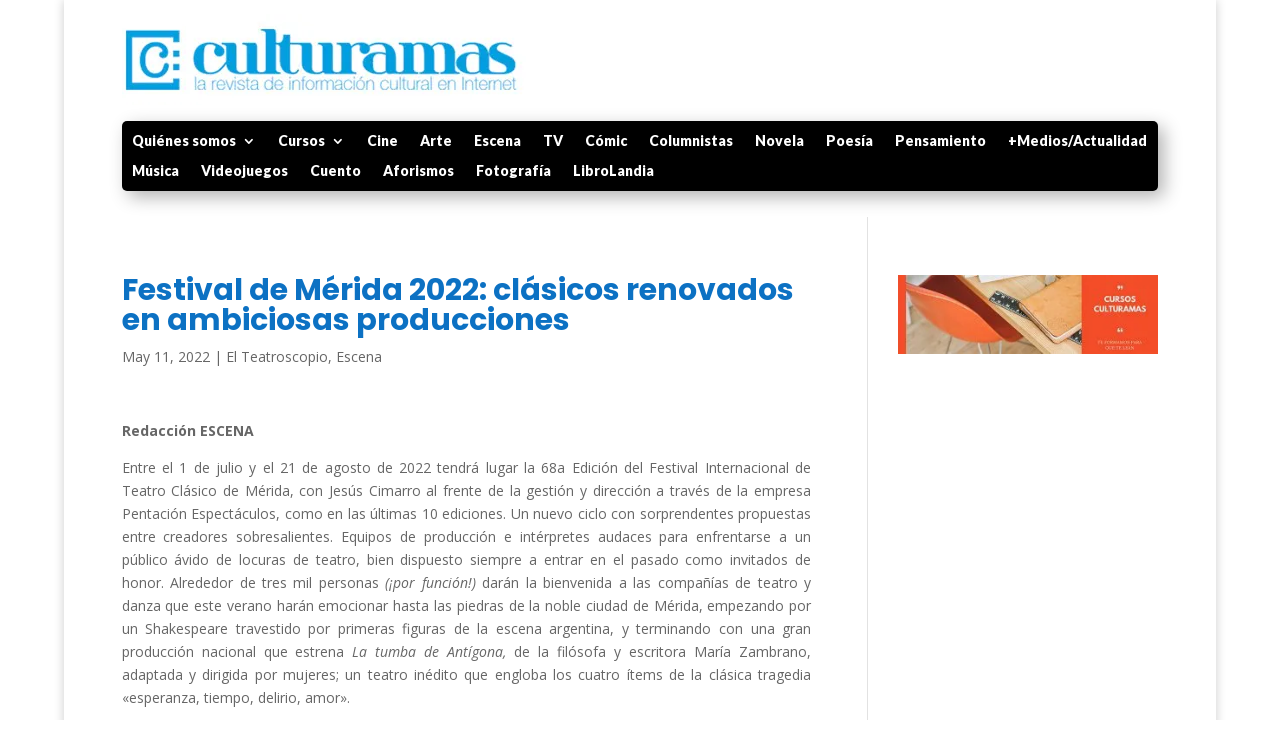

--- FILE ---
content_type: text/html; charset=utf-8
request_url: https://www.google.com/recaptcha/api2/aframe
body_size: 267
content:
<!DOCTYPE HTML><html><head><meta http-equiv="content-type" content="text/html; charset=UTF-8"></head><body><script nonce="_YwQGmiwMiDjnVD_dO_vcQ">/** Anti-fraud and anti-abuse applications only. See google.com/recaptcha */ try{var clients={'sodar':'https://pagead2.googlesyndication.com/pagead/sodar?'};window.addEventListener("message",function(a){try{if(a.source===window.parent){var b=JSON.parse(a.data);var c=clients[b['id']];if(c){var d=document.createElement('img');d.src=c+b['params']+'&rc='+(localStorage.getItem("rc::a")?sessionStorage.getItem("rc::b"):"");window.document.body.appendChild(d);sessionStorage.setItem("rc::e",parseInt(sessionStorage.getItem("rc::e")||0)+1);localStorage.setItem("rc::h",'1769372182761');}}}catch(b){}});window.parent.postMessage("_grecaptcha_ready", "*");}catch(b){}</script></body></html>